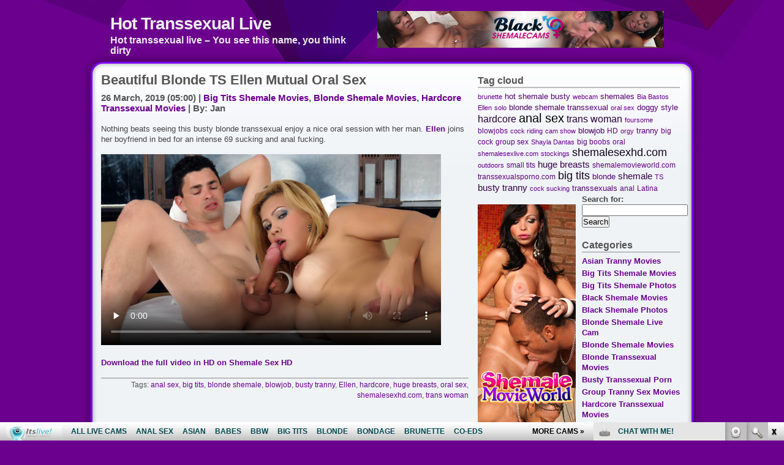

--- FILE ---
content_type: text/html; charset=UTF-8
request_url: http://hottranssexuallive.com/beautiful-blonde-ts-ellen-mutual-oral-sex/
body_size: 8009
content:
<!DOCTYPE html PUBLIC "-//W3C//DTD XHTML 1.0 Strict//EN" "http://www.w3.org/TR/xhtml1/DTD/xhtml1-strict.dtd">
<html xmlns="http://www.w3.org/1999/xhtml" xml:lang="en" lang="en">
<head>
<meta http-equiv="content-type" content="text/html; charset=UTF-8" />
<meta name="description" content="Hot Transsexual Live - Hot transsexual live &#8211; You see this name, you think dirty" />
<meta name="keywords" content="" />
<link rel="stylesheet" type="text/css" href="http://hottranssexuallive.com/wp-content/themes/daleri-sweet/style.css" />
<link rel="alternate" type="application/rss+xml" title="RSS 2.0" href="http://hottranssexuallive.com/feed/" />
<link rel="alternate" type="text/xml" title="RSS .92" href="http://hottranssexuallive.com/feed/rss/" />
<link rel="alternate" type="application/atom+xml" title="Atom 0.3" href="http://hottranssexuallive.com/feed/atom/" />
<link rel="pingback" href="http://hottranssexuallive.com/xmlrpc.php" />
<title>Beautiful Blonde TS Ellen Mutual Oral Sex | Hot Transsexual Live</title>

<!-- All in One SEO Pack 2.6 by Michael Torbert of Semper Fi Web Design[941,1018] -->
<meta name="description"  content="Nothing beats seeing this busty blonde transsexual enjoy a nice oral session with her man. Ellen joins her boyfriend in bed for an intense 69 sucking and anal fucking. Download the full video in HD on Shemale Sex HD" />

<meta name="keywords"  content="anal sex,big tits,blonde shemale,blowjob,busty tranny,ellen,hardcore,huge breasts,oral sex,shemalesexhd.com,trans woman,big tits shemale movies,blonde shemale movies,hardcore transsexual movies" />

<link rel="canonical" href="http://hottranssexuallive.com/beautiful-blonde-ts-ellen-mutual-oral-sex/" />
<!-- /all in one seo pack -->
<link rel='dns-prefetch' href='//s.w.org' />
<link rel="alternate" type="application/rss+xml" title="Hot Transsexual Live &raquo; Beautiful Blonde TS Ellen Mutual Oral Sex Comments Feed" href="http://hottranssexuallive.com/beautiful-blonde-ts-ellen-mutual-oral-sex/feed/" />
		<script type="text/javascript">
			window._wpemojiSettings = {"baseUrl":"https:\/\/s.w.org\/images\/core\/emoji\/2.2.1\/72x72\/","ext":".png","svgUrl":"https:\/\/s.w.org\/images\/core\/emoji\/2.2.1\/svg\/","svgExt":".svg","source":{"concatemoji":"http:\/\/hottranssexuallive.com\/wp-includes\/js\/wp-emoji-release.min.js?ver=4.7.2"}};
			!function(a,b,c){function d(a){var b,c,d,e,f=String.fromCharCode;if(!k||!k.fillText)return!1;switch(k.clearRect(0,0,j.width,j.height),k.textBaseline="top",k.font="600 32px Arial",a){case"flag":return k.fillText(f(55356,56826,55356,56819),0,0),!(j.toDataURL().length<3e3)&&(k.clearRect(0,0,j.width,j.height),k.fillText(f(55356,57331,65039,8205,55356,57096),0,0),b=j.toDataURL(),k.clearRect(0,0,j.width,j.height),k.fillText(f(55356,57331,55356,57096),0,0),c=j.toDataURL(),b!==c);case"emoji4":return k.fillText(f(55357,56425,55356,57341,8205,55357,56507),0,0),d=j.toDataURL(),k.clearRect(0,0,j.width,j.height),k.fillText(f(55357,56425,55356,57341,55357,56507),0,0),e=j.toDataURL(),d!==e}return!1}function e(a){var c=b.createElement("script");c.src=a,c.defer=c.type="text/javascript",b.getElementsByTagName("head")[0].appendChild(c)}var f,g,h,i,j=b.createElement("canvas"),k=j.getContext&&j.getContext("2d");for(i=Array("flag","emoji4"),c.supports={everything:!0,everythingExceptFlag:!0},h=0;h<i.length;h++)c.supports[i[h]]=d(i[h]),c.supports.everything=c.supports.everything&&c.supports[i[h]],"flag"!==i[h]&&(c.supports.everythingExceptFlag=c.supports.everythingExceptFlag&&c.supports[i[h]]);c.supports.everythingExceptFlag=c.supports.everythingExceptFlag&&!c.supports.flag,c.DOMReady=!1,c.readyCallback=function(){c.DOMReady=!0},c.supports.everything||(g=function(){c.readyCallback()},b.addEventListener?(b.addEventListener("DOMContentLoaded",g,!1),a.addEventListener("load",g,!1)):(a.attachEvent("onload",g),b.attachEvent("onreadystatechange",function(){"complete"===b.readyState&&c.readyCallback()})),f=c.source||{},f.concatemoji?e(f.concatemoji):f.wpemoji&&f.twemoji&&(e(f.twemoji),e(f.wpemoji)))}(window,document,window._wpemojiSettings);
		</script>
		<style type="text/css">
img.wp-smiley,
img.emoji {
	display: inline !important;
	border: none !important;
	box-shadow: none !important;
	height: 1em !important;
	width: 1em !important;
	margin: 0 .07em !important;
	vertical-align: -0.1em !important;
	background: none !important;
	padding: 0 !important;
}
</style>
<!-- This site uses the Google Analytics by MonsterInsights plugin v6.0.14 - Using Analytics tracking - https://www.monsterinsights.com/ -->
<script type="text/javascript" data-cfasync="false">
	(function(i,s,o,g,r,a,m){i['GoogleAnalyticsObject']=r;i[r]=i[r]||function(){
		(i[r].q=i[r].q||[]).push(arguments)},i[r].l=1*new Date();a=s.createElement(o),
		m=s.getElementsByTagName(o)[0];a.async=1;a.src=g;m.parentNode.insertBefore(a,m)
	})(window,document,'script','//www.google-analytics.com/analytics.js','__gaTracker');

	__gaTracker('create', 'UA-9936345-47', 'auto');
	__gaTracker('set', 'forceSSL', true);
	__gaTracker('require', 'displayfeatures');
	__gaTracker('require', 'linkid', 'linkid.js');
	__gaTracker('send','pageview');
</script>
<!-- / Google Analytics by MonsterInsights -->
<script type='text/javascript'>
/* <![CDATA[ */
var monsterinsights_frontend = {"js_events_tracking":"true","is_debug_mode":"false","download_extensions":"doc,exe,js,pdf,ppt,tgz,zip,xls","inbound_paths":"","home_url":"http:\/\/hottranssexuallive.com","track_download_as":"event","internal_label":"int"};
/* ]]> */
</script>
<script type='text/javascript' src='http://hottranssexuallive.com/wp-content/plugins/google-analytics-for-wordpress/assets/js/frontend.min.js?ver=6.0.14'></script>
<link rel='https://api.w.org/' href='http://hottranssexuallive.com/wp-json/' />
<link rel="EditURI" type="application/rsd+xml" title="RSD" href="http://hottranssexuallive.com/xmlrpc.php?rsd" />
<link rel="wlwmanifest" type="application/wlwmanifest+xml" href="http://hottranssexuallive.com/wp-includes/wlwmanifest.xml" /> 
<link rel='prev' title='TS Yasmin Duran Screwing Her BF' href='http://hottranssexuallive.com/ts-yasmin-duran-screwing-her-bf/' />
<link rel='next' title='TS Bia Bastos Uses Her Big Cock' href='http://hottranssexuallive.com/ts-bia-bastos-uses-her-big-cock/' />
<meta name="generator" content="WordPress 4.7.2" />
<link rel='shortlink' href='http://hottranssexuallive.com/?p=175' />
<link rel="alternate" type="application/json+oembed" href="http://hottranssexuallive.com/wp-json/oembed/1.0/embed?url=http%3A%2F%2Fhottranssexuallive.com%2Fbeautiful-blonde-ts-ellen-mutual-oral-sex%2F" />
<link rel="alternate" type="text/xml+oembed" href="http://hottranssexuallive.com/wp-json/oembed/1.0/embed?url=http%3A%2F%2Fhottranssexuallive.com%2Fbeautiful-blonde-ts-ellen-mutual-oral-sex%2F&#038;format=xml" />
</head>

<body>
<div id="bodyinner">
<div id="sitewidth">

<div id="top">
<div id="topleft">
<h1><a href="http://hottranssexuallive.com">Hot Transsexual Live</a></h1>
<p><strong>Hot transsexual live &#8211; You see this name, you think dirty</strong></p>
<p class="hide">Skip to: <a accesskey="1" href="#content">Content</a> | <a accesskey="2" href="#sidebar">Sidebar</a> | <a accesskey="3" href="#footer">Footer</a></p>
</div>
<div id="topright">
<div id="text-2" class="widget_text">			<div class="textwidget"><div align="left" style="padding-top:10px">


<!--/*
  *
  * Revive Adserver Asynchronous JS Tag
  * - Generated with Revive Adserver v3.2.5
  *
  */-->

<ins data-revive-zoneid="185" data-revive-id="78030f2f4c73e28186231025c496a644"></ins>
<script async src="//www.nmgads.com/revive/www/delivery/asyncjs.php"></script></div></div>
		</div> 
</div>

</div>

<div id="wrap">
<script type="text/javascript">
var gaJsHost = (("https:" == document.location.protocol) ? "https://ssl." : "http://www.");
document.write(unescape("%3Cscript src='" + gaJsHost + "google-analytics.com/ga.js' type='text/javascript'%3E%3C/script%3E"));
</script>
<script type="text/javascript">
try {
var pageTracker = _gat._getTracker("UA-6521566-24");
pageTracker._trackPageview();
} catch(err) {}</script>
<div id="content">

<h2>Beautiful Blonde TS Ellen Mutual Oral Sex</h2>
<p class="timestamp"><strong>26 March, 2019 (05:00) | <a href="http://hottranssexuallive.com/category/big-tits-shemale-movies/" rel="category tag">Big Tits Shemale Movies</a>, <a href="http://hottranssexuallive.com/category/blonde-shemale-movies/" rel="category tag">Blonde Shemale Movies</a>, <a href="http://hottranssexuallive.com/category/hardcore-transsexual-movies/" rel="category tag">Hardcore Transsexual Movies</a> | By: Jan</strong></p>
<div class="contenttext">
<p>Nothing beats seeing this busty blonde transsexual enjoy a nice oral session with her man. <a href="http://youtrannyporn.com/ellen-striptease-and-hot-sex/" target="_blank"><strong>Ellen</strong></a> joins her boyfriend in bed for an intense 69 sucking and anal fucking.</p>
<p><iframe src="http://tube.shemalesexhd.com//fhplayer.php?nats=bloggalls.1.103.104.0.136409.12.0.0&#038;vclip=dd3ellen_3wm.mp4&#038;prev=dd3ellen_3wm.jpg"  allowtransparency="true" frameborder="0" width="555" height="312" class="fhclss" id="FHPlayer" scrolling="no" allowfullscreen></iframe></p>
<p><a title="shemale sex hd" href="http://join.shemalesexhd.com/track/bloggalls.1.103.104.0.0.0.0.0" target="_blank">Download the full video in HD on <strong>Shemale Sex HD<strong></a></p>
<p class="postmeta">Tags: <a href="http://hottranssexuallive.com/tag/anal-sex/" rel="tag">anal sex</a>, <a href="http://hottranssexuallive.com/tag/big-tits/" rel="tag">big tits</a>, <a href="http://hottranssexuallive.com/tag/blonde-shemale/" rel="tag">blonde shemale</a>, <a href="http://hottranssexuallive.com/tag/blowjob/" rel="tag">blowjob</a>, <a href="http://hottranssexuallive.com/tag/busty-tranny/" rel="tag">busty tranny</a>, <a href="http://hottranssexuallive.com/tag/ellen/" rel="tag">Ellen</a>, <a href="http://hottranssexuallive.com/tag/hardcore/" rel="tag">hardcore</a>, <a href="http://hottranssexuallive.com/tag/huge-breasts/" rel="tag">huge breasts</a>, <a href="http://hottranssexuallive.com/tag/oral-sex/" rel="tag">oral sex</a>, <a href="http://hottranssexuallive.com/tag/shemalesexhd-com/" rel="tag">shemalesexhd.com</a>, <a href="http://hottranssexuallive.com/tag/trans-woman/" rel="tag">trans woman</a></p></div>


<div class="postpagesnav">
<div class="older">&laquo; <a href="http://hottranssexuallive.com/ts-yasmin-duran-screwing-her-bf/" rel="prev">TS Yasmin Duran Screwing Her BF</a></div>
<div class="newer"><a href="http://hottranssexuallive.com/ts-bia-bastos-uses-her-big-cock/" rel="next">TS Bia Bastos Uses Her Big Cock</a> &raquo;</div>
<br class="clear" />
</div>





</div>

<div id="sidebar">
<div id="simpletags-2" class="widget-simpletags"><h2>Tag cloud</h2>
<!-- Generated by Simple Tags 2.4.5 - http://wordpress.org/extend/plugins/simple-tags -->
	<div class="st-tag-cloud">
	<a href="http://hottranssexuallive.com/tag/brunette/" id="tag-link-28" class="st-tags t0" title="4 topics" rel="tag" style="font-size:8pt; color:#6b008e;">brunette</a>
<a href="http://hottranssexuallive.com/tag/hot-shemale/" id="tag-link-102" class="st-tags t2" title="11 topics" rel="tag" style="font-size:9.4pt; color:#550071;">hot shemale</a>
<a href="http://hottranssexuallive.com/tag/busty/" id="tag-link-10" class="st-tags t2" title="14 topics" rel="tag" style="font-size:9.4pt; color:#550071;">busty</a>
<a href="http://hottranssexuallive.com/tag/webcam/" id="tag-link-26" class="st-tags t0" title="5 topics" rel="tag" style="font-size:8pt; color:#6b008e;">webcam</a>
<a href="http://hottranssexuallive.com/tag/shemales/" id="tag-link-32" class="st-tags t2" title="11 topics" rel="tag" style="font-size:9.4pt; color:#550071;">shemales</a>
<a href="http://hottranssexuallive.com/tag/bia-bastos/" id="tag-link-60" class="st-tags t0" title="4 topics" rel="tag" style="font-size:8pt; color:#6b008e;">Bia Bastos</a>
<a href="http://hottranssexuallive.com/tag/ellen/" id="tag-link-122" class="st-tags t0" title="5 topics" rel="tag" style="font-size:8pt; color:#6b008e;">Ellen</a>
<a href="http://hottranssexuallive.com/tag/solo/" id="tag-link-111" class="st-tags t0" title="4 topics" rel="tag" style="font-size:8pt; color:#6b008e;">solo</a>
<a href="http://hottranssexuallive.com/tag/blonde-shemale/" id="tag-link-112" class="st-tags t3" title="18 topics" rel="tag" style="font-size:10.1pt; color:#4a0063;">blonde shemale</a>
<a href="http://hottranssexuallive.com/tag/transsexual/" id="tag-link-20" class="st-tags t2" title="12 topics" rel="tag" style="font-size:9.4pt; color:#550071;">transsexual</a>
<a href="http://hottranssexuallive.com/tag/oral-sex/" id="tag-link-101" class="st-tags t0" title="6 topics" rel="tag" style="font-size:8pt; color:#6b008e;">oral sex</a>
<a href="http://hottranssexuallive.com/tag/doggy-style/" id="tag-link-55" class="st-tags t2" title="12 topics" rel="tag" style="font-size:9.4pt; color:#550071;">doggy style</a>
<a href="http://hottranssexuallive.com/tag/hardcore/" id="tag-link-97" class="st-tags t6" title="28 topics" rel="tag" style="font-size:12.2pt; color:#2a0038;">hardcore</a>
<a href="http://hottranssexuallive.com/tag/anal-sex/" id="tag-link-17" class="st-tags t10" title="41 topics" rel="tag" style="font-size:15pt; color:#000000;">anal sex</a>
<a href="http://hottranssexuallive.com/tag/trans-woman/" id="tag-link-64" class="st-tags t6" title="29 topics" rel="tag" style="font-size:12.2pt; color:#2a0038;">trans woman</a>
<a href="http://hottranssexuallive.com/tag/foursome/" id="tag-link-138" class="st-tags t0" title="6 topics" rel="tag" style="font-size:8pt; color:#6b008e;">foursome</a>
<a href="http://hottranssexuallive.com/tag/blowjobs/" id="tag-link-144" class="st-tags t1" title="10 topics" rel="tag" style="font-size:8.7pt; color:#60007f;">blowjobs</a>
<a href="http://hottranssexuallive.com/tag/cock-riding/" id="tag-link-124" class="st-tags t0" title="5 topics" rel="tag" style="font-size:8pt; color:#6b008e;">cock riding</a>
<a href="http://hottranssexuallive.com/tag/cam-show/" id="tag-link-113" class="st-tags t0" title="4 topics" rel="tag" style="font-size:8pt; color:#6b008e;">cam show</a>
<a href="http://hottranssexuallive.com/tag/blowjob/" id="tag-link-31" class="st-tags t3" title="15 topics" rel="tag" style="font-size:10.1pt; color:#4a0063;">blowjob</a>
<a href="http://hottranssexuallive.com/tag/hd/" id="tag-link-16" class="st-tags t1" title="10 topics" rel="tag" style="font-size:8.7pt; color:#60007f;">HD</a>
<a href="http://hottranssexuallive.com/tag/orgy/" id="tag-link-139" class="st-tags t0" title="6 topics" rel="tag" style="font-size:8pt; color:#6b008e;">orgy</a>
<a href="http://hottranssexuallive.com/tag/tranny/" id="tag-link-45" class="st-tags t2" title="11 topics" rel="tag" style="font-size:9.4pt; color:#550071;">tranny</a>
<a href="http://hottranssexuallive.com/tag/big-cock/" id="tag-link-58" class="st-tags t1" title="8 topics" rel="tag" style="font-size:8.7pt; color:#60007f;">big cock</a>
<a href="http://hottranssexuallive.com/tag/group-sex/" id="tag-link-78" class="st-tags t1" title="7 topics" rel="tag" style="font-size:8.7pt; color:#60007f;">group sex</a>
<a href="http://hottranssexuallive.com/tag/shayla-dantas/" id="tag-link-114" class="st-tags t0" title="4 topics" rel="tag" style="font-size:8pt; color:#6b008e;">Shayla Dantas</a>
<a href="http://hottranssexuallive.com/tag/big-boobs/" id="tag-link-72" class="st-tags t1" title="10 topics" rel="tag" style="font-size:8.7pt; color:#60007f;">big boobs</a>
<a href="http://hottranssexuallive.com/tag/oral/" id="tag-link-145" class="st-tags t1" title="10 topics" rel="tag" style="font-size:8.7pt; color:#60007f;">oral</a>
<a href="http://hottranssexuallive.com/tag/shemalesexlive-com/" id="tag-link-25" class="st-tags t0" title="6 topics" rel="tag" style="font-size:8pt; color:#6b008e;">shemalesexlive.com</a>
<a href="http://hottranssexuallive.com/tag/stockings/" id="tag-link-37" class="st-tags t0" title="6 topics" rel="tag" style="font-size:8pt; color:#6b008e;">stockings</a>
<a href="http://hottranssexuallive.com/tag/shemalesexhd-com/" id="tag-link-15" class="st-tags t8" title="35 topics" rel="tag" style="font-size:13.6pt; color:#15001c;">shemalesexhd.com</a>
<a href="http://hottranssexuallive.com/tag/outdoors/" id="tag-link-67" class="st-tags t0" title="5 topics" rel="tag" style="font-size:8pt; color:#6b008e;">outdoors</a>
<a href="http://hottranssexuallive.com/tag/small-tits/" id="tag-link-35" class="st-tags t1" title="8 topics" rel="tag" style="font-size:8.7pt; color:#60007f;">small tits</a>
<a href="http://hottranssexuallive.com/tag/huge-breasts/" id="tag-link-100" class="st-tags t5" title="25 topics" rel="tag" style="font-size:11.5pt; color:#350047;">huge breasts</a>
<a href="http://hottranssexuallive.com/tag/shemalemovieworld-com/" id="tag-link-74" class="st-tags t1" title="7 topics" rel="tag" style="font-size:8.7pt; color:#60007f;">shemalemovieworld.com</a>
<a href="http://hottranssexuallive.com/tag/transsexualsporno-com/" id="tag-link-50" class="st-tags t1" title="7 topics" rel="tag" style="font-size:8.7pt; color:#60007f;">transsexualsporno.com</a>
<a href="http://hottranssexuallive.com/tag/big-tits/" id="tag-link-11" class="st-tags t8" title="34 topics" rel="tag" style="font-size:13.6pt; color:#15001c;">big tits</a>
<a href="http://hottranssexuallive.com/tag/blonde/" id="tag-link-13" class="st-tags t2" title="14 topics" rel="tag" style="font-size:9.4pt; color:#550071;">blonde</a>
<a href="http://hottranssexuallive.com/tag/shemale/" id="tag-link-46" class="st-tags t5" title="23 topics" rel="tag" style="font-size:11.5pt; color:#350047;">shemale</a>
<a href="http://hottranssexuallive.com/tag/ts/" id="tag-link-21" class="st-tags t0" title="3 topics" rel="tag" style="font-size:8pt; color:#6b008e;">TS</a>
<a href="http://hottranssexuallive.com/tag/busty-tranny/" id="tag-link-115" class="st-tags t5" title="24 topics" rel="tag" style="font-size:11.5pt; color:#350047;">busty tranny</a>
<a href="http://hottranssexuallive.com/tag/cock-sucking/" id="tag-link-136" class="st-tags t0" title="4 topics" rel="tag" style="font-size:8pt; color:#6b008e;">cock sucking</a>
<a href="http://hottranssexuallive.com/tag/transsexuals/" id="tag-link-8" class="st-tags t2" title="13 topics" rel="tag" style="font-size:9.4pt; color:#550071;">transsexuals</a>
<a href="http://hottranssexuallive.com/tag/anal/" id="tag-link-147" class="st-tags t1" title="8 topics" rel="tag" style="font-size:8.7pt; color:#60007f;">anal</a>
<a href="http://hottranssexuallive.com/tag/latina/" id="tag-link-39" class="st-tags t1" title="7 topics" rel="tag" style="font-size:8.7pt; color:#60007f;">Latina</a></div>

</div>
<div class="left">
<div id="text-3" class="widget_text">			<div class="textwidget"><!--/*
  *
  * Revive Adserver Asynchronous JS Tag
  * - Generated with Revive Adserver v3.2.5
  *
  */-->

<ins data-revive-zoneid="183" data-revive-id="78030f2f4c73e28186231025c496a644"></ins>
<script async src="//www.nmgads.com/revive/www/delivery/asyncjs.php"></script></div>
		</div><div id="rss-2" class="widget_rss"><h2><a class="rsswidget" href="http://feeds.feedburner.com/XxxShemaleSexLive"><img class="rss-widget-icon" style="border:0" width="14" height="14" src="http://hottranssexuallive.com/wp-includes/images/rss.png" alt="RSS" /></a> <a class="rsswidget" href="http://xxxshemalesexlive.com/">Hot transsexual</a></h2><ul><li><a class='rsswidget' href='http://xxxshemalesexlive.com/nicoleetblossom/'>NicoleetBlossom</a> <span class="rss-date">January 16, 2026</span><div class="rssSummary">A master role player! Sensual and adaptable! She&#039;s a charm of a person...</div></li><li><a class='rsswidget' href='http://xxxshemalesexlive.com/lindacooper18/'>LindaCooper18</a> <span class="rss-date">December 24, 2025</span><div class="rssSummary">A beauty with a super hot body! This hottie has a great cock and sweet ass...</div></li><li><a class='rsswidget' href='http://xxxshemalesexlive.com/analia27/'>Analia27</a> <span class="rss-date">December 17, 2025</span><div class="rssSummary">Goddess and knows how to treat her audience. Couldn&#039;t have asked for a better tranny model to make your night...</div></li><li><a class='rsswidget' href='http://xxxshemalesexlive.com/georgina_palacios/'>Georgina_Palacios</a> <span class="rss-date">December 10, 2025</span><div class="rssSummary">Incredible performance. Beautiful and naughty woman. Her dirty talk will make you explode...</div></li><li><a class='rsswidget' href='http://xxxshemalesexlive.com/nallymax_19/'>Nallymax_19</a> <span class="rss-date">December 3, 2025</span><div class="rssSummary">She really is such a sensual person and gave me such a wonderful time filled with pleasure and kindness...</div></li><li><a class='rsswidget' href='http://xxxshemalesexlive.com/melissagellerts/'>MelissaGellerTs</a> <span class="rss-date">November 26, 2025</span><div class="rssSummary">So sexy and beautiful! Make you shoot massive loads! So inviting...</div></li></ul></div><div id="linkcat-2" class="widget_links"><h2>Blog Roll Directories</h2>
	<ul class='xoxo blogroll'>
<li><a href="http://bigmoviefiles.com/" target="_blank">Big Movie Files</a></li>
<li><a href="http://bigtithub.com/" target="_blank">Big Tit Hub</a></li>
<li><a href="http://gaymega.com/" target="_blank">Gay Mega</a></li>
<li><a href="http://maturehub.com/" target="_blank">Mature Hub</a></li>
<li><a href="http://moviegalls.com/" target="_blank">Movie Galls</a></li>
<li><a href="http://realitykingshub.com/" target="_blank">Reality Tranny Hub</a></li>
<li><a href="http://sexdepots.com/" target="_blank">Sex Depots</a></li>
<li><a href="https://www.facebook.com/itslivedotcom/" target="_blank">Shemale Its Live Facebook</a></li>
<li><a href="http://thumbs69.com/" target="_blank">Thumbs 69</a></li>
<li><a href="https://www.youtube.com/channel/UCOY2H8FtPVpf-v7w5oTFbow" target="_blank">Tranny Live Youtube Porn</a></li>
<li><a href="http://tubemega.com/" target="_blank">Tube Mega</a></li>
<li><a href="https://twitter.com/itslivedotcom" target="_blank">Twitter Shemale Chat</a></li>
<li><a href="http://youtrannyporn.com/" target="_blank">You Shemale Porn</a></li>

	</ul>
</div>
<div id="linkcat-3" class="widget_links"><h2>More Shemale Sex Sites</h2>
	<ul class='xoxo blogroll'>
<li><a href="http://asianfreetrannycam.com/" target="_blank">Asian Free Tranny Cam</a></li>
<li><a href="http://blacktrannycamsex.com/" target="_blank">Black Tranny Cam Sex</a></li>
<li><a href="http://freeblacktrannycam.com/" target="_blank">Free Black Tranny Cam</a></li>
<li><a href="http://freeshemalesexlive.com/" target="_blank">Free Shemale Sex Live</a></li>
<li><a href="http://freeshemalemovies.name/" target="_blank">Free Shemale Videos</a></li>
<li><a href="http://freeshemalemovies.biz/" target="_blank">Free Transsexual Movies</a></li>
<li><a href="http://hotasiantrannycam.com/" target="_blank">Hot Asian Tranny Cam</a></li>
<li><a href="http://hotblacktrannycam.com/" target="_blank">Hot Black Tranny Cam</a></li>
<li><a href="http://hotshemalesexlive.com/" target="_blank">Hot Shemale Sex Live</a></li>
<li><a href="http://liveasiantrannycam.com/" target="_blank">Live Asian Tranny Cam</a></li>
<li><a href="http://livetranssexuallive.com/" target="_blank">Live Transsexual Live</a></li>
<li><a href="http://sexshemaleblog.com/" target="_blank">Sex Tranny Blog</a></li>
<li><a href="http://shemalecum.name/" target="_blank">Shemale Cum</a></li>
<li><a href="http://shemalesexlive.com" target="_blank">Shemale Sex Live</a></li>
<li><a href="http://transsexualfreecam.com/" target="_blank">Transsexual Free Cam</a></li>
<li><a href="http://transsexuallive.com/" target="_blank">Transsexual Live</a></li>
<li><a href="http://shemalesex.name/" target="_blank">Transsexual Sex</a></li>
<li><a href="http://xxxshemalesexlive.com/" target="_blank">XXX Shemale Sex Live</a></li>
<li><a href="http://xxxtranssexuallive.com/" target="_blank">XXX Transsexual Live</a></li>

	</ul>
</div>
<div id="linkcat-4" class="widget_links"><h2>Shemale Porn Pay Sites</h2>
	<ul class='xoxo blogroll'>
<li><a href="http://www.asiantrannycam.com/" target="_blank">Asian Tranny</a></li>
<li><a href="http://www.transsexualsporno.com" target="_blank">Babes With Cock</a></li>
<li><a href="http://www.blacktrannycam.com/" target="_blank">Black Shemale</a></li>
<li><a href="http://www.shemalethrills.com" target="_blank">Chicks With Dicks</a></li>
<li><a href="https://www.justhotts.com/" target="_blank">Just Hot TS</a></li>
<li><a href="http://www.shemalemovieworld.com" target="_blank">Sexy Shemales</a></li>
<li><a href="http://www.shemalesexhd.com" target="_blank">Shemale Porn</a></li>
<li><a href="http://www.allstarshemales.com" target="_blank">Shemales</a></li>
<li><a href="https://www.tranny-panty.com/" target="_blank">Shiny Metallic Tranny Panties</a></li>
<li><a href="http://www.allpornsitespass.com/" target="_blank">Tranny Hardcore Porn</a></li>
<li><a href="http://www.shemalesexzone.com" target="_blank">Tranny Videos</a></li>

	</ul>
</div>
</div>

<div class="right">
<div id="search-2" class="widget_search"><form role="search" method="get" id="searchform" class="searchform" action="http://hottranssexuallive.com/">
				<div>
					<label class="screen-reader-text" for="s">Search for:</label>
					<input type="text" value="" name="s" id="s" />
					<input type="submit" id="searchsubmit" value="Search" />
				</div>
			</form></div><div id="categories-2" class="widget_categories"><h2>Categories</h2>		<ul>
	<li class="cat-item cat-item-80"><a href="http://hottranssexuallive.com/category/asian-tranny-movies/" >Asian Tranny Movies</a>
</li>
	<li class="cat-item cat-item-98"><a href="http://hottranssexuallive.com/category/big-tits-shemale-movies/" >Big Tits Shemale Movies</a>
</li>
	<li class="cat-item cat-item-105"><a href="http://hottranssexuallive.com/category/big-tits-shemale-photos/" >Big Tits Shemale Photos</a>
</li>
	<li class="cat-item cat-item-125"><a href="http://hottranssexuallive.com/category/black-shemale-movies/" >Black Shemale Movies</a>
</li>
	<li class="cat-item cat-item-103"><a href="http://hottranssexuallive.com/category/black-shemale-photos/" >Black Shemale Photos</a>
</li>
	<li class="cat-item cat-item-19"><a href="http://hottranssexuallive.com/category/blonde-shemale-live-cam/" >Blonde Shemale Live Cam</a>
</li>
	<li class="cat-item cat-item-92"><a href="http://hottranssexuallive.com/category/blonde-shemale-movies/" >Blonde Shemale Movies</a>
</li>
	<li class="cat-item cat-item-7"><a href="http://hottranssexuallive.com/category/blonde-transsexual-movies/" >Blonde Transsexual Movies</a>
</li>
	<li class="cat-item cat-item-6"><a href="http://hottranssexuallive.com/category/busty-transsexual-porn/" >Busty Transsexual Porn</a>
</li>
	<li class="cat-item cat-item-75"><a href="http://hottranssexuallive.com/category/group-tranny-sex-movies/" >Group Tranny Sex Movies</a>
</li>
	<li class="cat-item cat-item-5"><a href="http://hottranssexuallive.com/category/hardcore-transsexual-movies/" >Hardcore Transsexual Movies</a>
</li>
	<li class="cat-item cat-item-104"><a href="http://hottranssexuallive.com/category/hardcore-transsexual-photos/" >Hardcore Transsexual Photos</a>
</li>
	<li class="cat-item cat-item-56"><a href="http://hottranssexuallive.com/category/hot-shemale-movies/" >Hot Shemale Movies</a>
</li>
	<li class="cat-item cat-item-70"><a href="http://hottranssexuallive.com/category/hot-tranny-ass-movies/" >Hot Tranny Ass Movies</a>
</li>
	<li class="cat-item cat-item-38"><a href="http://hottranssexuallive.com/category/latina-shemale-sex-cam/" >Latina Shemale Sex Cam</a>
</li>
	<li class="cat-item cat-item-18"><a href="http://hottranssexuallive.com/category/real-tranny-on-xxx-webcam/" >Real Tranny On XXX Webcam</a>
</li>
	<li class="cat-item cat-item-27"><a href="http://hottranssexuallive.com/category/tranny-on-real-hd-cams/" >Tranny on Real HD Cams</a>
</li>
	<li class="cat-item cat-item-118"><a href="http://hottranssexuallive.com/category/transsexual-latin-photos/" >Transsexual Latin Photos</a>
</li>
	<li class="cat-item cat-item-109"><a href="http://hottranssexuallive.com/category/transsexual-solo-movies/" >Transsexual Solo Movies</a>
</li>
		</ul>
</div><div id="archives-2" class="widget_archive"><h2>Archives</h2>		<ul>
			<li><a href='http://hottranssexuallive.com/2024/01/'>January 2024</a></li>
	<li><a href='http://hottranssexuallive.com/2023/09/'>September 2023</a></li>
	<li><a href='http://hottranssexuallive.com/2023/08/'>August 2023</a></li>
	<li><a href='http://hottranssexuallive.com/2023/07/'>July 2023</a></li>
	<li><a href='http://hottranssexuallive.com/2023/05/'>May 2023</a></li>
	<li><a href='http://hottranssexuallive.com/2023/04/'>April 2023</a></li>
	<li><a href='http://hottranssexuallive.com/2023/02/'>February 2023</a></li>
	<li><a href='http://hottranssexuallive.com/2019/12/'>December 2019</a></li>
	<li><a href='http://hottranssexuallive.com/2019/11/'>November 2019</a></li>
	<li><a href='http://hottranssexuallive.com/2019/10/'>October 2019</a></li>
	<li><a href='http://hottranssexuallive.com/2019/09/'>September 2019</a></li>
	<li><a href='http://hottranssexuallive.com/2019/08/'>August 2019</a></li>
	<li><a href='http://hottranssexuallive.com/2019/07/'>July 2019</a></li>
	<li><a href='http://hottranssexuallive.com/2019/06/'>June 2019</a></li>
	<li><a href='http://hottranssexuallive.com/2019/05/'>May 2019</a></li>
	<li><a href='http://hottranssexuallive.com/2019/04/'>April 2019</a></li>
	<li><a href='http://hottranssexuallive.com/2019/03/'>March 2019</a></li>
	<li><a href='http://hottranssexuallive.com/2019/02/'>February 2019</a></li>
	<li><a href='http://hottranssexuallive.com/2019/01/'>January 2019</a></li>
	<li><a href='http://hottranssexuallive.com/2018/12/'>December 2018</a></li>
	<li><a href='http://hottranssexuallive.com/2018/11/'>November 2018</a></li>
	<li><a href='http://hottranssexuallive.com/2018/10/'>October 2018</a></li>
	<li><a href='http://hottranssexuallive.com/2018/09/'>September 2018</a></li>
	<li><a href='http://hottranssexuallive.com/2018/08/'>August 2018</a></li>
	<li><a href='http://hottranssexuallive.com/2018/07/'>July 2018</a></li>
	<li><a href='http://hottranssexuallive.com/2018/05/'>May 2018</a></li>
	<li><a href='http://hottranssexuallive.com/2018/04/'>April 2018</a></li>
	<li><a href='http://hottranssexuallive.com/2018/03/'>March 2018</a></li>
	<li><a href='http://hottranssexuallive.com/2018/02/'>February 2018</a></li>
	<li><a href='http://hottranssexuallive.com/2018/01/'>January 2018</a></li>
	<li><a href='http://hottranssexuallive.com/2017/12/'>December 2017</a></li>
	<li><a href='http://hottranssexuallive.com/2017/11/'>November 2017</a></li>
	<li><a href='http://hottranssexuallive.com/2017/10/'>October 2017</a></li>
	<li><a href='http://hottranssexuallive.com/2017/09/'>September 2017</a></li>
	<li><a href='http://hottranssexuallive.com/2017/08/'>August 2017</a></li>
		</ul>
		</div><div id="rss-3" class="widget_rss"><h2><a class="rsswidget" href="http://feeds.feedburner.com/ModelsFreeCams"><img class="rss-widget-icon" style="border:0" width="14" height="14" src="http://hottranssexuallive.com/wp-includes/images/rss.png" alt="RSS" /></a> <a class="rsswidget" href="http://modelsfreecams.com/">Live hot models</a></h2><ul><li><a class='rsswidget' href='http://modelsfreecams.com/polly-white/'>Polly White</a> <span class="rss-date">January 19, 2026</span><div class="rssSummary">Polly White, sometimes credited as Alice Paradise, was born on April 16, 1998, in Russia. She began her career as an adult performer at the age of 23...</div></li><li><a class='rsswidget' href='http://modelsfreecams.com/brisagarcia/'>BrisaGarcia</a> <span class="rss-date">January 19, 2026</span><div class="rssSummary">A stunning latin beauty who is sensual and sweet. Very sexy and very appetizing! Beautiful nice tits...</div></li><li><a class='rsswidget' href='http://modelsfreecams.com/naomi-ryder/'>Naomi Ryder</a> <span class="rss-date">January 18, 2026</span><div class="rssSummary">Naomi Ryder was born on April 3, 1996, in Stockton, California. She began her career at the age of 28 and did her first scene in 2024...</div></li><li><a class='rsswidget' href='http://modelsfreecams.com/arianasole/'>ArianaSole</a> <span class="rss-date">January 18, 2026</span><div class="rssSummary">Incredible performance. Beautiful and naughty woman. Her dirty talk will make you explode...</div></li><li><a class='rsswidget' href='http://modelsfreecams.com/sky-wonderland/'>Sky Wonderland</a> <span class="rss-date">January 17, 2026</span><div class="rssSummary">Sky Wonderland was born on March 26, 2001, in Texas, USA. She began her career at the age of 20 and did her first scene in 2021. Ms. Wonderland currently has 83 titles listed in her filmography...</div></li></ul></div>
</div>

<br class="clear" />
</div><div id="footer">
<div class="splitleft">
&nbsp;
</div>
<iframe src="http://www.fetishhitsgallery.com/itslivenats/itsliveiframe.php?prog=PPS&newniche=itltransgender&cols=5&rows=1&=1&=785&=211&clr_bg=&clr_fg=640087&clr_ln=640087&fc=0&fp=0&fl=0&=all&uid=bloggalls&prog=7&sid=126" width="900" height="211" frameborder="0" scrolling="no"></iframe>

<div class="splitright">
<p><span class="credits">&copy; 2026 <a href="http://hottranssexuallive.com">Hot Transsexual Live</a></span></p>
<p class="hide clear"><a href="#top">Top of page</a></p>
</div>
</div>

<script type='text/javascript' src='http://hottranssexuallive.com/wp-includes/js/wp-embed.min.js?ver=4.7.2'></script>

</div>
</div>
<hr class="clear" />
</div>
<!-- <script id="smimad" src="http://cdn.nsimg.net/shared/js/im/im.js?sk=itslive.com&flip=0&AFNO=ILREVS%3Dtrafpro" type="text/javascript" charset="utf-8"></script> -->
	<script id="smimad" src="http://fetishhitsgallery.com/natsfunc/vidcode.php?sk=itslive.com&flip=0&AFNO=illanpa&type=0&nats=illanpa.7.126.251.0.0.0.0.0" type="text/javascript" charset="utf-8"></script>
</body>
</html>


--- FILE ---
content_type: text/html
request_url: http://www.fetishhitsgallery.com/itslivenats/itsliveiframe.php?prog=PPS&newniche=itltransgender&cols=5&rows=1&=1&=785&=211&clr_bg=&clr_fg=640087&clr_ln=640087&fc=0&fp=0&fl=0&=all&uid=bloggalls&prog=7&sid=126
body_size: 1194
content:
<!DOCTYPE HTML>
<html>
<head>
<meta http-equiv="Content-Type" content="text/html; charset=utf-8" />
<title>Chat @ Itslive</title>
<link rel="stylesheet" type="text/css" href="js/style.css" media="all">
<script src="js/jquery.min.js" type="text/javascript"></script>
<style type="text/css">
body { background-color:#ffffff}
.tddesc {color:#640087}
.tddesc {color:#640087}
a:link { color:#640087; }
a:visited {color:#640087; }
a:hover {color:#640087; }
.tabletnb .tdrow .tdtnb a img { border:2px solid #640087;}
.tabletnb .tdrow .tdtnb a img:hover { border:2px solid #640087;}
.paginate a {padding:2px 5px;margin:0 2px;border:1px solid #640087; text-decoration:none }
.paginate a:hover, .paginate a:active {border: 1px solid #640087; background: #640087; color:#fff }
.paginate span.current {margin: 0 2px;padding: 2px 5px;border: 1px solid #640087;font-weight: bold;background-color: #640087; color:#fff }
.selbox select{color: #640087; text-transform:capitalize}
.selbox select option { color:#640087; }
.selbox select option:first-child{color: #640087;}
</style>
</head>

<body>

<div class="wrap">
<div class="content">
<div class="toppg">
<div class='paginate'>
</div>
</div><div class="tabletnb">
<div class="tdrow" title="michaelmistress"><div class="tdtitle"><a href="http://join.itslive.com/track/bloggalls.7.126.0.0.112358.0.0.0/cam/michaelmistress/" target="_blank"><div class="stat"><ul class="stlsit"><li><div class="ldt lstaudio">audio</div></li></ul></div>michaelmistress</a></div><div class="tdtnb"><a href="http://join.itslive.com/track/bloggalls.7.126.0.0.112358.0.0.0/cam/michaelmistress/" target="_blank"><div class="modstat"><div class="statico stpartychat"></div></div><img src="//imagetransform.icfcdn.com/avatar/michaelmistress.jpeg" width="140" height="105" alt="michaelmistress" /></a></div><div class="tddesc">I love seduction, teasing, and raw connection. I play with looks, rh...</div></div>
<div class="tdrow" title="ts_fantasy"><div class="tdtitle"><a href="http://join.itslive.com/track/bloggalls.7.126.0.0.112358.0.0.0/cam/ts_fantasy/" target="_blank"><div class="stat"><ul class="stlsit"><li><div class="ldt lstaudio">audio</div></li></ul></div>ts_fantasy</a></div><div class="tdtnb"><a href="http://join.itslive.com/track/bloggalls.7.126.0.0.112358.0.0.0/cam/ts_fantasy/" target="_blank"><div class="modstat"><div class="statico stpartychat"></div></div><img src="//imagetransform.icfcdn.com/avatar/ts_fantasy.jpeg" width="140" height="105" alt="ts_fantasy" /></a></div><div class="tddesc">Vers with a BIG surprise for you to admire!

*Exclusive* C2C, Full s...</div></div>
<div class="tdrow" title="Transquility69"><div class="tdtitle"><a href="http://join.itslive.com/track/bloggalls.7.126.0.0.112358.0.0.0/cam/Transquility69/" target="_blank"><div class="stat"><ul class="stlsit"><li><div class="ldt lstaudio">audio</div></li></ul></div>Transquility69</a></div><div class="tdtnb"><a href="http://join.itslive.com/track/bloggalls.7.126.0.0.112358.0.0.0/cam/Transquility69/" target="_blank"><div class="modstat"><div class="statico stpartychat"></div></div><img src="//imagetransform.icfcdn.com/avatar/Transquility69.jpeg" width="140" height="105" alt="Transquility69" /></a></div><div class="tddesc">-Tip Vibe is On- PVT = Mutual Stroking, BJ, Anal & C2C. EXC = Your S...</div></div>
<div class="tdrow" title="Venus_Flame"><div class="tdtitle"><a href="http://join.itslive.com/track/bloggalls.7.126.0.0.112358.0.0.0/cam/Venus_Flame/" target="_blank"><div class="stat"><ul class="stlsit"><li><div class="ldt lstaudio">audio</div></li></ul></div>Venus_Flame</a></div><div class="tdtnb"><a href="http://join.itslive.com/track/bloggalls.7.126.0.0.112358.0.0.0/cam/Venus_Flame/" target="_blank"><div class="modstat"><div class="statico stpartychat"></div></div><img src="//imagetransform.icfcdn.com/avatar/Venus_Flame.jpeg" width="140" height="105" alt="Venus_Flame" /></a></div><div class="tddesc">I enjoy every show very much, as I have several tools to make it a d...</div></div>
<div class="tdrow" title="AngelParisi"><div class="tdtitle"><a href="http://join.itslive.com/track/bloggalls.7.126.0.0.112358.0.0.0/cam/AngelParisi/" target="_blank"><div class="stat"><ul class="stlsit"><li><div class="ldt lstaudio">audio</div></li></ul></div>AngelParisi</a></div><div class="tdtnb"><a href="http://join.itslive.com/track/bloggalls.7.126.0.0.112358.0.0.0/cam/AngelParisi/" target="_blank"><div class="modstat"><div class="statico stpartychat"></div></div><img src="//imagetransform.icfcdn.com/avatar/AngelParisi.jpeg" width="140" height="105" alt="AngelParisi" /></a></div><div class="tddesc">With sweetness, mischief, and lots of fun, I'll take you by the hand...</div></div>
</div>
<div class="botpg">
<div class='paginate'>
</div>
</div></div>
</div>

</body>
</html>

--- FILE ---
content_type: text/plain
request_url: https://www.google-analytics.com/j/collect?v=1&_v=j102&a=694368739&t=pageview&_s=1&dl=http%3A%2F%2Fhottranssexuallive.com%2Fbeautiful-blonde-ts-ellen-mutual-oral-sex%2F&ul=en-us%40posix&dt=Beautiful%20Blonde%20TS%20Ellen%20Mutual%20Oral%20Sex%20%7C%20Hot%20Transsexual%20Live&sr=1280x720&vp=1280x720&_utma=104407065.1569064971.1768913142.1768913142.1768913142.1&_utmz=104407065.1768913142.1.1.utmcsr%3D(direct)%7Cutmccn%3D(direct)%7Cutmcmd%3D(none)&_utmht=1768913142071&_u=aSBCgUAjCAAAACAAI~&jid=1107274718&gjid=146105261&cid=1569064971.1768913142&tid=UA-9936345-47&_gid=402017846.1768913142&_slc=1&z=237193802
body_size: -287
content:
2,cG-GHJEV7HZ03